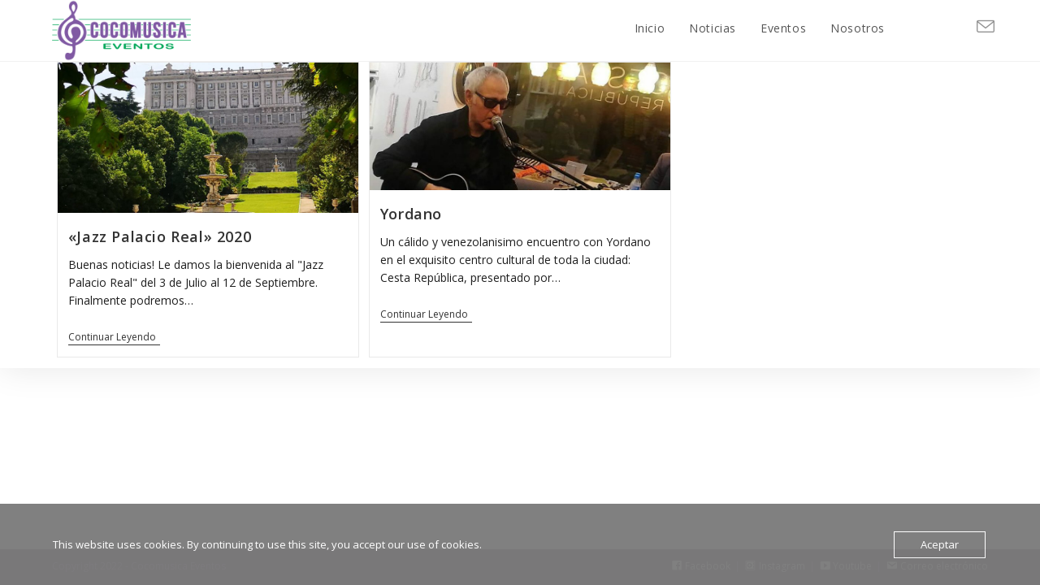

--- FILE ---
content_type: text/html; charset=utf-8
request_url: https://www.google.com/recaptcha/api2/aframe
body_size: 268
content:
<!DOCTYPE HTML><html><head><meta http-equiv="content-type" content="text/html; charset=UTF-8"></head><body><script nonce="RW5xKNWZqofT3xRUcLxbcw">/** Anti-fraud and anti-abuse applications only. See google.com/recaptcha */ try{var clients={'sodar':'https://pagead2.googlesyndication.com/pagead/sodar?'};window.addEventListener("message",function(a){try{if(a.source===window.parent){var b=JSON.parse(a.data);var c=clients[b['id']];if(c){var d=document.createElement('img');d.src=c+b['params']+'&rc='+(localStorage.getItem("rc::a")?sessionStorage.getItem("rc::b"):"");window.document.body.appendChild(d);sessionStorage.setItem("rc::e",parseInt(sessionStorage.getItem("rc::e")||0)+1);localStorage.setItem("rc::h",'1768650219382');}}}catch(b){}});window.parent.postMessage("_grecaptcha_ready", "*");}catch(b){}</script></body></html>